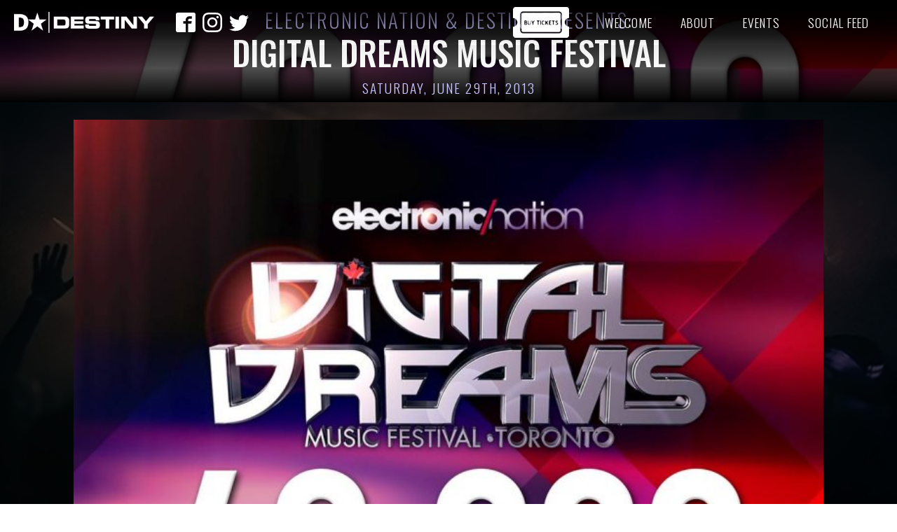

--- FILE ---
content_type: text/css
request_url: https://destinyevents.ca/wp-content/uploads/oxygen/css/31.css?cache=1708624385&ver=6.4.7
body_size: 1402
content:
#section-13-42 > .ct-section-inner-wrap{padding-top:8px;padding-bottom:8px;display:flex;flex-direction:row;align-items:center;justify-content:space-between}#section-13-42{display:block}#section-13-42{text-align:justify;border-top-style:solid;border-top-width:1px;border-top-color:rgba(0,0,0,0.1);background-color:#000000}@media (max-width:991px){#section-13-42 > .ct-section-inner-wrap{padding-top:15px;display:flex;flex-direction:column}#section-13-42{display:block}}@media (max-width:767px){#section-13-42 > .ct-section-inner-wrap{padding-bottom:15px}}#div_block-47-42{flex-direction:column;display:flex;flex-wrap:wrap;text-align:left;min-height:100vh;justify-content:space-between}#div_block-52-42{width:100%;flex-shrink:1;align-items:stretch;text-align:justify}#div_block-16-42{flex-direction:row;text-align:right;display:flex;justify-content:flex-end;align-items:center;flex-wrap:nowrap}#div_block-19-42{flex-direction:row;text-align:center;display:flex;align-items:center}@media (max-width:991px){#div_block-16-42{width:100%;display:flex;flex-direction:row;justify-content:center;text-align:center}}@media (max-width:991px){#div_block-19-42{flex-direction:column;display:flex;align-items:center;text-align:center}}@media (max-width:767px){#div_block-16-42{flex-direction:column;display:flex;margin-top:10px}}@media (max-width:767px){#div_block-19-42{margin-top:12px}}#text_block-81-31{font-family:'Oswald';font-weight:300;font-size:0.5em;color:#b2b2b2;text-transform:uppercase}#text_block-20-42{color:#ffffff;border-right-width:2px;border-right-style:solid;border-right-color:#383838;border-left-style:none;text-align:right;font-weight:300;font-family:'Oswald';font-size:14px;line-height:1.2;letter-spacing:4px;margin-right:18px}@media (max-width:991px){#text_block-20-42{text-align:center;border-right-style:none;border-bottom-style:solid;border-bottom-width:4px;margin-right:0px;padding-right:12px;margin-bottom:12px;padding-left:12px;border-bottom-color:#e64034;padding-bottom:12px}}@media (max-width:479px){#text_block-20-42{border-bottom-color:#ffffff;border-bottom-style:none}}#link-35-42{padding-top:8px;padding-bottom:8px}#link-55-31{text-align:right;align-items:flex-end;justify-content:flex-end;margin-right:31px}#link-42-42{padding-top:8px;padding-bottom:8px}@media (max-width:479px){#link-55-31{margin-right:7px}}#image-36-42{width:200px}#image-82-31{width:80px}#image-43-42{width:200px}#image-80-31{height:40px;width:40px}@media (max-width:479px){#image-82-31{width:50px;padding-left:5px}}#_nav_menu-41-42 .oxy-nav-menu-hamburger-line{background-color:#ffffff}@media (max-width:767px){#_nav_menu-41-42 .oxy-nav-menu-list{display:none}#_nav_menu-41-42 .oxy-menu-toggle{display:initial}#_nav_menu-41-42.oxy-nav-menu.oxy-nav-menu-open .oxy-nav-menu-list{display:initial}}#_nav_menu-41-42.oxy-nav-menu.oxy-nav-menu-open{background-color:rgba(0,0,0,0.89);margin-top:0 !important;margin-right:0 !important;margin-left:0 !important;margin-bottom:0 !important}#_nav_menu-41-42.oxy-nav-menu.oxy-nav-menu-open .menu-item a{padding-top:5px;padding-bottom:5px;padding-left:20px;padding-right:20px}#_nav_menu-41-42 .oxy-nav-menu-hamburger-wrap{width:24px;height:24px}#_nav_menu-41-42 .oxy-nav-menu-hamburger{width:24px;height:19px}#_nav_menu-41-42 .oxy-nav-menu-hamburger-line{height:3px}#_nav_menu-41-42.oxy-nav-menu-open .oxy-nav-menu-hamburger .oxy-nav-menu-hamburger-line:first-child{top:8px}#_nav_menu-41-42.oxy-nav-menu-open .oxy-nav-menu-hamburger .oxy-nav-menu-hamburger-line:last-child{top:-8px}#_nav_menu-41-42{font-family:'Oswald';margin-left:0px}#_nav_menu-41-42 .oxy-nav-menu-list{flex-direction:row}#_nav_menu-41-42 .menu-item a{padding-top:18px;padding-left:20px;padding-right:20px;padding-bottom:18px;font-size:1.1em;letter-spacing:1px;text-transform:uppercase;font-weight:300;color:#ffffff}#_nav_menu-41-42.oxy-nav-menu:not(.oxy-nav-menu-open) .sub-menu{background-color:#000000}#_nav_menu-41-42.oxy-nav-menu:not(.oxy-nav-menu-open) .sub-menu .menu-item a{border:0;padding-top:18px;padding-bottom:18px;color:#ffffff}#_nav_menu-41-42 .menu-item:focus-within a,#_nav_menu-41-42 .menu-item:hover a{padding-top:15px;border-top-width:3px;color:#9f99ff;background-color:#1e1e1e}#_nav_menu-41-42.oxy-nav-menu:not(.oxy-nav-menu-open) .sub-menu .menu-item a:hover{border:0;padding-top:18px;padding-bottom:18px;background-color:#5347ff;color:#ffffff}@media (max-width:479px){#_nav_menu-41-42{padding-top:12px;padding-left:12px;padding-right:0px;padding-bottom:12px;margin-bottom:0px;flex-direction:unset;display:inline-block;font-family:'Oswald';font-weight:300;font-size:36px;text-transform:uppercase;text-decoration:none;line-height:1}#_nav_menu-41-42.oxy-nav-menu:not(.oxy-nav-menu-open) .sub-menu .menu-item a{border:0}}#_header-29-42.oxy-sticky-header-active{animation-duration:0.5s}#_header-29-42.oxy-header.oxy-overlay-header{position:absolute;left:0;right:0;z-index:20}#_header-29-42.oxy-header.oxy-overlay-header:not(.oxy-sticky-header-active) .oxy-header-row,#_header-29-42.oxy-header.oxy-overlay-header:not(.oxy-sticky-header-active){background-color:initial !important}#_header-29-42.oxy-header.oxy-overlay-header .oxygen-hide-in-overlay{display:none}#_header-29-42.oxy-header.oxy-overlay-header .oxygen-only-show-in-overlay{display:block}#_header-29-42 .oxy-nav-menu-open,#_header-29-42 .oxy-nav-menu:not(.oxy-nav-menu-open) .sub-menu{background-color:rgba(0,0,0,0)}@media (min-width:1121px){#_header-29-42.oxy-header-wrapper.oxy-header.oxy-sticky-header.oxy-sticky-header-active{position:fixed;top:0;left:0;right:0;z-index:1000;box-shadow:0}#_header-29-42.oxy-header.oxy-sticky-header-active .oxygen-hide-in-sticky{display:none}#_header-29-42.oxy-header.oxy-header .oxygen-show-in-sticky-only{display:none}}#_header-29-42{background-color:rgba(0,0,0,0);box-shadow:0px 10px 40px rgba(0,0,0,0.1)}@media (max-width:479px){#_header-29-42 .oxy-nav-menu-open,#_header-29-42 .oxy-nav-menu:not(.oxy-nav-menu-open) .sub-menu{background-color:rgba(0,0,0,0)}#_header-29-42{background-color:rgba(0,0,0,0)}}#_header_row-30-42 .oxy-nav-menu-open,#_header_row-30-42 .oxy-nav-menu:not(.oxy-nav-menu-open) .sub-menu{background-color:rgba(0,0,0,0.5)}#_header_row-30-42.oxy-header-row .oxy-header-container{max-width:100%}.oxy-header.oxy-sticky-header-active > #_header_row-30-42.oxygen-show-in-sticky-only{display:block}#_header_row-30-42{background-image:linear-gradient(#000000,rgba(0,0,0,0.43),rgba(0,0,0,0));background-blend-mode:overlay;background-color:rgba(0,0,0,0.5)}@media (max-width:479px){#_header_row-30-42 .oxy-nav-menu-open,#_header_row-30-42 .oxy-nav-menu:not(.oxy-nav-menu-open) .sub-menu{background-color:rgba(0,0,0,0.5)}.oxy-header.oxy-sticky-header-active > #_header_row-30-42.oxygen-show-in-sticky-only{display:inline-block}#_header_row-30-42{background-image:linear-gradient(#000000,rgba(0,0,0,0.2)),linear-gradient(rgba(0,0,0,0),rgba(0,0,0,0));display:inline-block;background-color:rgba(0,0,0,0.5);background-blend-mode:overlay}}#_social_icons-77-31.oxy-social-icons{flex-direction:row;margin-right:-10px;margin-bottom:-10px}#_social_icons-77-31.oxy-social-icons a{font-size:28px;margin-right:10px;margin-bottom:10px;blank}#_social_icons-77-31.oxy-social-icons a svg{width:1em;height:1em;color:#ffffff}#_social_icons-77-31.oxy-social-icons a:hover svg{color:#a49eff}#_social_icons-77-31{float:right;flex-direction:unset;min-width:90%}#_social_icons-25-42.oxy-social-icons{flex-direction:row;margin-right:-8px;margin-bottom:-8px}#_social_icons-25-42.oxy-social-icons a{font-size:32px;margin-right:8px;margin-bottom:8px;border-radius:0;background-color:#3c3876}#_social_icons-25-42.oxy-social-icons a:hover{background-color:#4d44c9}#_social_icons-25-42.oxy-social-icons a svg{width:0.5em;height:0.5em;color:#ffffff}

--- FILE ---
content_type: text/css
request_url: https://destinyevents.ca/wp-content/uploads/oxygen/css/28.css?cache=1661461247&ver=6.4.7
body_size: 664
content:
#section-9-67 > .ct-section-inner-wrap{padding-top:89px;padding-right:40px;padding-bottom:20px;padding-left:40px;display:flex;flex-direction:column;align-items:flex-start}#section-9-67{background-repeat:no-repeat;text-align:left;background-position:50% 50%}#section-3-67 > .ct-section-inner-wrap{padding-top:20px;padding-right:40px;padding-bottom:20px;padding-left:40px}#section-3-67{background-image:linear-gradient(rgba(0,0,0,0.75),rgba(0,0,0,0.75)),url(http://destinyevents.ca/wp-content/uploads/2019/04/background-crowd.jpg);background-size:auto,cover;background-repeat:no-repeat;background-attachment:fixed}#section-39-28 > .ct-section-inner-wrap{padding-top:20px;padding-bottom:20px}#section-39-28{background-image:linear-gradient(rgba(0,0,0,0.84),rgba(0,0,0,0.84)),url(http://destinyevents.ca/wp-content/uploads/2019/04/fullbg.jpg);background-attachment:fixed}@media (max-width:479px){#section-3-67{padding-top:0px;padding-right:0px;padding-bottom:0px;padding-left:0px}}#div_block-29-28{width:100.00%;justify-content:flex-start}#div_block-35-28{width:80.00%;padding-top:15px;padding-bottom:0px}#div_block-36-28{width:20%;padding-top:25px;padding-bottom:0px}#div_block-98-28{width:100.00%;padding-top:0px;padding-bottom:0px}#div_block-100-28{width:100.00%;padding-top:0px;padding-bottom:0px}#div_block-69-28{width:100%;padding-top:10px}@media (max-width:479px){#div_block-29-28{padding-right:0px;padding-left:0px;padding-top:0px;padding-bottom:0px;margin-right:0px;margin-left:0px;margin-top:0px;margin-bottom:0px}}@media (max-width:991px){#new_columns-28-28> .ct-div-block{width:100% !important}}@media (max-width:991px){#new_columns-34-28> .ct-div-block{width:100% !important}}@media (max-width:991px){#new_columns-96-28> .ct-div-block{width:100% !important}}@media (max-width:991px){#new_columns-99-28> .ct-div-block{width:100% !important}}@media (max-width:991px){#new_columns-68-28> .ct-div-block{width:100% !important}}#headline-10-67{margin-bottom:12px;font-family:'Oswald';font-weight:500;text-align:center;font-size:3em;width:100%;z-index:19!important}#headline-53-28{color:#ffffff;font-family:'Oswald';font-size:22px;font-weight:300;border-bottom-color:#ffffff;border-bottom-width:2px;border-bottom-style:dotted;min-width:100%}#headline-51-28{color:#ffffff;font-family:'Oswald';font-size:22px;font-weight:300;border-bottom-color:#ffffff;border-bottom-width:2px;border-bottom-style:dotted;min-width:100%;margin-top:25px}#headline-41-28{font-family:'Oswald';color:#ffffff;font-weight:300;min-width:100%;text-align:center}#image-14-28{width:100%}#code_block-91-28{font-family:'Oswald';font-weight:300;color:#cac6ff;text-align:center;width:100%;font-size:1.8em;letter-spacing:2px;text-transform:uppercase}#code_block-67-28{color:#ffffff;font-family:'Oswald';font-size:1.5em;font-weight:300;text-align:left;padding-top:0px}#code_block-97-28{width:100%}#code_block-101-28{width:100%;font-family:'Oswald';font-size:1.5em;font-weight:300}#code_block-43-28{align-self:center}#shortcode-92-28{width:100%;font-family:'Oswald';text-align:center;letter-spacing:2px;color:#cac6ff;font-weight:300;font-size:1.2em;text-transform:uppercase;margin-top:0px;padding-top:0px;padding-bottom:0px;margin-bottom:0px;placeholder-width:100%;placeholder-height:30px}#shortcode-60-28{color:#ffffff;font-size:2em;font-family:'Oswald';font-weight:500}#shortcode-62-28{color:#ffffff;font-size:1.4em;font-family:'Oswald';font-weight:300;margin-bottom:20px}@media (max-width:479px){#shortcode-60-28{text-align:left}}